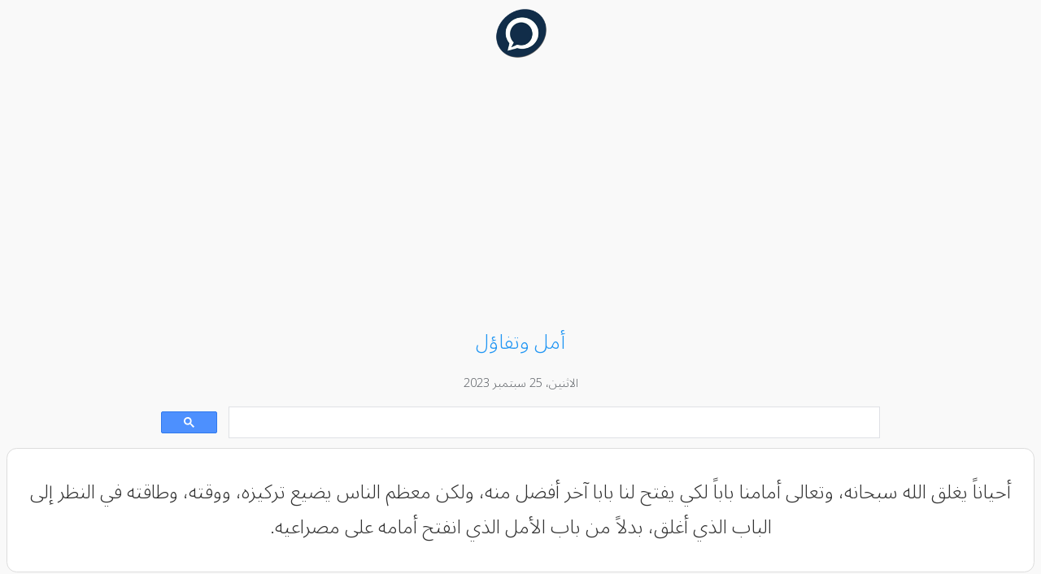

--- FILE ---
content_type: text/html
request_url: https://kalimatapp.net/Msg/16095
body_size: 3411
content:
<!DOCTYPE html>
<html xmlns="http://www.w3.org/1999/xhtml" xmlns:fb="http://www.facebook.com/2008/fbml"  lang="ar" dir="rtl">
<head>


    <title>مسجات أمل وتفاؤل</title>


    <meta charset="utf-8" />
    <link rel="icon" href="https://kalimatapp.net/k.ico">
<link rel="icon" href="https://kalimatapp.net/kv2_32.png" sizes="32x32">

<link rel="icon" href="https://kalimatapp.net/kv2_48.png" sizes="48x48">
<link rel="icon" href="https://kalimatapp.net/kv2_96.png" sizes="96x96">
<link rel="icon" href="https://kalimatapp.net/kv2_76.png" sizes="76x76">
<link rel="icon" href="https://kalimatapp.net/kv2_144.png" sizes="144x144">

    <meta property="og:site_name" content="مسجاتي" />

    <meta name="author" content="مسجاتي" />
    <meta name="title" content="مسجات أمل وتفاؤل" />
    <meta property="fb:app_id" content="1002151006493681" />

    <meta name="description" content="أحياناً يغلق الله سبحانه، وتعالى أمامنا باباً لكي يفتح لنا بابا آخر أفضل منه، ولكن معظم الناس يضيع تركيزه، ووقته، وطاقته في النظر إلى الباب الذي أغلق، بدلاً من باب الأمل الذي انفتح أمامه على مصراعيه." />

    <meta property="og:title" content="مسجات أمل وتفاؤل" />
    <meta property="og:type" content="website" />
    <meta property="og:url" content="https://kalimatapp.net/Msg/16095" />
    <meta property="og:image" content="https://kalimatapp.net/fb.png" />
    <meta property="og:description" content="أحياناً يغلق الله سبحانه، وتعالى أمامنا باباً لكي يفتح لنا بابا آخر أفضل منه، ولكن معظم الناس يضيع تركيزه، ووقته، وطاقته في النظر إلى الباب الذي أغلق، بدلاً من باب الأمل الذي انفتح أمامه على مصراعيه." />
    <meta property="al:android:package" content="com.yemenfon.mersal" />
    <meta property="al:android:app_name" content="مسجاتي" />
    <meta property="al:web:url" content="https://kalimatapp.net/Msg/16095" />
    <link rel="search" type="application/opensearchdescription+xml" href="https://kalimatapp.net/opensearch.xml" title="بحث:  مسجاتي - رسائل و كلمات">


    <meta property="al:web:should_fallback" content="false" />
    <meta name="twitter:card" content="summary">

    <meta name="twitter:title" content="مسجات أمل وتفاؤل">
    <meta name="twitter:description" content="أحياناً يغلق الله سبحانه، وتعالى أمامنا باباً لكي يفتح لنا بابا آخر أفضل منه، ولكن معظم الناس يضيع تركيزه، ووقته، وطاقته في النظر إلى الباب الذي أغلق، بدلاً من باب الأمل الذي انفتح أمامه على مصراعيه.">
    <meta name="twitter:image" content="https://kalimatapp.net/fb.png">

    <link rel="canonical" href="https://kalimatapp.net/Msg/16095" />

    <meta name="viewport" content="width=device-width, initial-scale=1" />



    <meta name="google" content="notranslate" />


    <meta name="mobile-web-app-capable" content="yes" />
    <meta name="apple-mobile-web-app-capable" content="yes" />
    <link rel="preconnect" href="https://fonts.googleapis.com">
    <link rel="preconnect" href="https://fonts.gstatic.com" crossorigin>
    <link href="https://fonts.googleapis.com/css2?family=Noto+Sans+Arabic:wght@300&display=swap" rel="stylesheet">


    <link rel="stylesheet" href="/StaticFiles/themes/mersal_2.css" />
    <link rel="stylesheet" href="https://code.jquery.com/mobile/1.4.5/jquery.mobile.structure-1.4.5.min.css" />
    <link rel="stylesheet" href="/res/app.css" />

    <link rel="stylesheet" href="/StaticFiles/themes/jquery.mobile.icons.min.css" />
    <script src="https://code.jquery.com/jquery-1.11.1.min.js"></script>
    <script src="/res/app.js"></script>

    <!-- Google tag (gtag.js) -->
    <script async src="https://www.googletagmanager.com/gtag/js?id=G-EKLND0HDPS"></script>
<script>window.dataLayer = window.dataLayer || [];
    function gtag() { dataLayer.push(arguments); }
    gtag('js', new Date());

    gtag('config', 'G-EKLND0HDPS');</script>





    <script type="application/ld+json">
    {
      "@context": "https://schema.org",
      "@graph": [
        {
          "@type": "Article",
          "headline": "مسجات أمل وتفاؤل",
          "description": "أحياناً يغلق الله سبحانه، وتعالى أمامنا باباً لكي يفتح لنا بابا آخر أفضل منه، ولكن معظم الناس يضيع تركيزه، ووقته، وطاقته في النظر إلى الباب الذي أغلق، بدلاً من باب الأمل الذي انفتح أمامه على مصراعيه.",

          "datePublished": "2023-09-25T21:13:06+03:00",
          "dateModified": "2023-09-25T21:13:06+03:00",
          "publisher": {
            "@id": "https://kalimatapp.net/#organization"
          },

          "mainEntityOfPage": {
            "@id": "https://kalimatapp.net/Msg/16095/#webpage"
          },
          "image": {
            "@type": "ImageObject",
            "url": "https://kalimatapp.net/fb.png",
            "width": 256,
            "height": 256,
            "caption": "مسجات أمل وتفاؤل"
          },

          "author": [
            {
              "@id": "https://kalimatapp.net/c/HOPE/#author"
            }
          ]
        },

        {
          "@type": "Person",
          "@id": "https://kalimatapp.net/c/HOPE/#author",
          "url": "https://kalimatapp.net/c/HOPE/",
          "name": "مسجاتي",
          "image": {
            "@type": "ImageObject",
            "@id": "https://kalimatapp.net/Msg/16095/#authorImage",
            "url": "https://kalimatapp.net/fb.png",
            "width": 256,
            "height": 256,
            "caption": "مسجاتي"
          }
        },

        {
          "@type": "WebPage",
          "@id": "https://kalimatapp.net/Msg/16095/#webpage",
          "url": "https://kalimatapp.net/Msg/16095",
          "name": "أحلى كلام عن الأمل والتفاؤل كلام جميل عن الحياة صباح التفاؤل",
          "description": "أحياناً يغلق الله سبحانه، وتعالى أمامنا باباً لكي يفتح لنا بابا آخر أفضل منه، ولكن معظم الناس يضيع تركيزه، ووقته، وطاقته في النظر إلى الباب الذي أغلق، بدلاً من باب الأمل الذي انفتح أمامه على مصراعيه.",
          "inLanguage": "ar",
          "isPartOf": {
            "@id": "https://kalimatapp.net/#website"
          },

          "author": {
            "@id": "https://kalimatapp.net/c/HOPE/#author"
          },
          "creator": {
            "@id": "https://kalimatapp.net/c/HOPE/#author"
          },
          "image": {
            "@type": "ImageObject",
            "@id": "https://kalimatapp.net/Msg/16095/#mainImage",
            "url": "https://kalimatapp.net/fb.png",
            "width": 256,
            "height": 256,
            "caption": "مسجاتي"
          },
          "primaryImageOfPage": {
            "@id": "https://kalimatapp.net/Msg/16095/#mainImage"
          },
          "datePublished": "2023-09-25T21:13:06+03:00",
          "dateModified": "2023-09-25T21:13:06+03:00"
        },
        {
          "@type": "Organization",
          "@id": "https://kalimatapp.net/#organization",
          "name": "مسجاتي",
          "url": "https://kalimatapp.net/",
          "logo": {
            "@type": "ImageObject",
            "url": "https://kalimatapp.net/fb.png",
            "@id": "https://kalimatapp.net/#organizationLogo"
          },
          "image": {
            "@id": "https://kalimatapp.net/#organizationLogo"
          }
        },
        {
          "@type": "WebSite",
          "@id": "https://kalimatapp.net/#website",
          "url": "https://kalimatapp.net/",
          "name": "مسجاتي",
          "description": "أحياناً يغلق الله سبحانه، وتعالى أمامنا باباً لكي يفتح لنا بابا آخر أفضل منه، ولكن معظم الناس يضيع تركيزه، ووقته، وطاقته في النظر إلى الباب الذي أغلق، بدلاً من باب الأمل الذي انفتح أمامه على مصراعيه.",
          "inLanguage": "ar",
          "publisher": {
            "@id": "https://kalimatapp.net/#organization"
          }
        }
       
      

      ]

    }



 
 </script>


    <script async src="https://pagead2.googlesyndication.com/pagead/js/adsbygoogle.js?client=ca-pub-2205929138962120"
            crossorigin="anonymous"></script>
</head>

<body class="ui-mobile-viewport ui-overlay-a">

    <div data-role="page" id="main-page">

        <div class="ui-content" role="main">
            <center>
                <div data-nosnippet>
                    <a href='https://kalimatapp.net' title="مسجاتي">

                        <img class="logo" alt='مسجات أمل وتفاؤل' width="144" height="144" src='https://kalimatapp.net/res/img/logo_114.png' />
                    </a>



                    <h1 style="font-weight: normal; font-style: normal; color: #2196F3; font-size: 1.2em">
                        أمل وتفاؤل
                    </h1>


                </div>


                <div data-nosnippet>
                    <p style="margin-top: 12px; font-style: normal; color: #5f6368; font-size: 0.7em" dir="ltr">
                        <time datetime="2023-09-25T21:13:06+03:00">الاثنين، 25 سبتمبر 2023</time>

                    </p>
                </div>


            </center>

            <center>
                <div class="serach-item">
                    <script async src="https://cse.google.com/cse.js?cx=0df70cb1e0cd7deb1"></script>
                    <div class="gcse-searchbox-only"></div>
                </div>
            </center>

            <!--<center>
                <div style="margin-top: 1em">

                    <img style="width: 80%; max-width: 400px; border-radius: 20px" alt="أمل وتفاؤل" src="https://kalimatapp.net/fb.png" />


                </div>

            </center>-->

            <div style="margin-top: 12px;" class="ui-body ui-body-a ui-corner-all">
                <center>
                    <p id="i16095" style="font-size:1.16em;">أحياناً يغلق الله سبحانه، وتعالى أمامنا باباً لكي يفتح لنا بابا آخر أفضل منه، ولكن معظم الناس يضيع تركيزه، ووقته، وطاقته في النظر إلى الباب الذي أغلق، بدلاً من باب الأمل الذي انفتح أمامه على مصراعيه.</p>
                </center>

            </div>





            <div id="snackbar" data-nosnippet>تم النسخ</div>












            <center>
                <div class="linksbox" data-nosnippet>
                    <a  href='https://kalimatapp.net/c/HOPE'>كلمات أمل وتفاؤل</a>
<a  href='https://kalimatapp.net/latest/HOPE'>أحدث عبارات أمل وتفاؤل</a>


                </div>



                <div style="margin-top: 24px" data-nosnippet>


                    <a title="مسجاتي" href='https://play.google.com/store/apps/details?id=com.yemenfon.mersal&utm_source=status&utm_campaign=status&pcampaignid=pcampaignidMKT-Other-global-all-co-prtnr-py-PartBadge-Mar2515-1'>
                        <img style="width: 200px;" alt='احصل عليه من Google Play' width="144" height="50" src='https://play.google.com/intl/en_us/badges/static/images/badges/ar_badge_web_generic.png' />
                    </a>

                </div>

                <div id="fb-root" data-nosnippet></div>
                <script>(function (d, s, id) {
                        var js, fjs = d.getElementsByTagName(s)[0];
                        if (d.getElementById(id)) return;
                        js = d.createElement(s); js.id = id;

                        js.src = "//connect.facebook.net/en_US/sdk.js#xfbml=1&appId=1002151006493681&version=v2.0";
                        fjs.parentNode.insertBefore(js, fjs);
                    }(document, 'script', 'facebook-jssdk'));</script>

                <div class="fb-like" data-href="https://play.google.com/store/apps/details?id=com.yemenfon.mersal" data-layout="button_count" data-action="like" data-show-faces="false" data-share="true" data-nosnippet></div>

            </center>



        </div>


        </div>

</body>

</html>


--- FILE ---
content_type: text/html; charset=utf-8
request_url: https://www.google.com/recaptcha/api2/aframe
body_size: 95
content:
<!DOCTYPE HTML><html><head><meta http-equiv="content-type" content="text/html; charset=UTF-8"></head><body><script nonce="S5gEm8btLE2APWYax1qDwg">/** Anti-fraud and anti-abuse applications only. See google.com/recaptcha */ try{var clients={'sodar':'https://pagead2.googlesyndication.com/pagead/sodar?'};window.addEventListener("message",function(a){try{if(a.source===window.parent){var b=JSON.parse(a.data);var c=clients[b['id']];if(c){var d=document.createElement('img');d.src=c+b['params']+'&rc='+(localStorage.getItem("rc::a")?sessionStorage.getItem("rc::b"):"");window.document.body.appendChild(d);sessionStorage.setItem("rc::e",parseInt(sessionStorage.getItem("rc::e")||0)+1);localStorage.setItem("rc::h",'1768928002558');}}}catch(b){}});window.parent.postMessage("_grecaptcha_ready", "*");}catch(b){}</script></body></html>

--- FILE ---
content_type: text/javascript
request_url: https://kalimatapp.net/res/app.js
body_size: 257
content:
function copyText(item_id) {
            // Get the text field
            var element = document.getElementById(item_id);

    const storage = document.createElement('textarea');
    storage.value = element.innerHTML;
    element.appendChild(storage);

    // Copy the text in the fake `textarea` and remove the `textarea`
    storage.select();
    storage.setSelectionRange(0, 99999);
    document.execCommand('copy');
    element.removeChild(storage);
    // Select the text field

    // Copy the text inside the text field
    // navigator.clipboard.writeText(item.innerText);

    // Alert the copied text
    showCopyMessage();
        }

    function showCopyMessage() {
            var x = document.getElementById("snackbar");
    x.className = "show";
    setTimeout(function () {x.className = x.className.replace("show", ""); }, 3000);
    }


